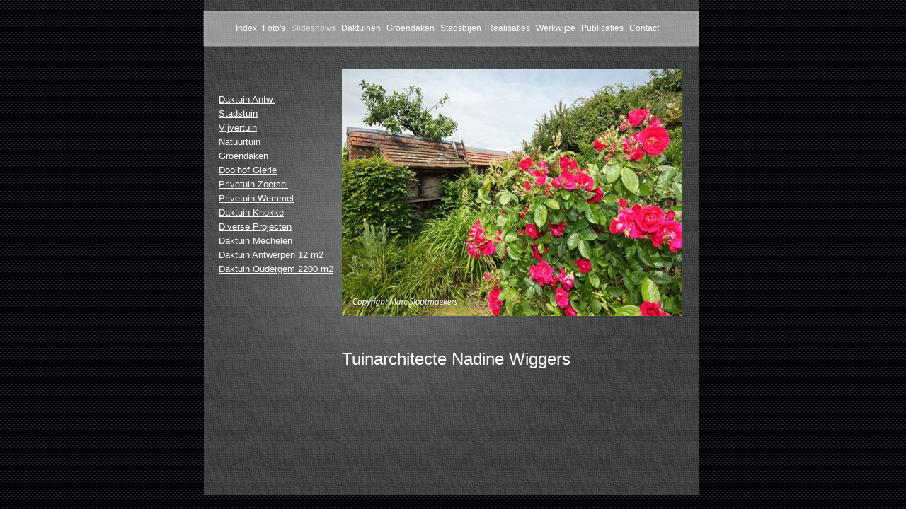

--- FILE ---
content_type: text/html
request_url: http://nadinewiggers.be/slideshows.html
body_size: 1641
content:
<!DOCTYPE HTML PUBLIC "-//W3C//DTD HTML 4.01 Transitional//EN" "http://www.w3.org/TR/html4/loose.dtd">
<html>
<head>
<meta http-equiv="Content-Type" content="text/html; charset=UTF-8">
<title>Nadine Wiggers  Index</title>
<meta name="keywords" content="Nadine Wiggers,tuinarchitecte,groendaken,daktuinen,vijvers">
<meta name="author" content="Nadine Wiggers">
<style type="text/css">
div#container
{
   width: 1024px;
   position: relative;
   margin: 0 auto 0 auto;
   text-align: left;
}
body
{
   background-color: #FFFFFF;
   background-image: url(images/background.jpg);
   background-attachment: scroll;
   background-position: left top;
   background-repeat: repeat;
   color: #000000;
   font-family: Arial;
   font-weight: normal;
   font-size: 13px;
   line-height: 1.1875;
   margin: 0;
   text-align: center;
}
a
{
   color: #0000FF;
   text-decoration: underline;
}
a:visited
{
   color: #800080;
}
a:hover
{
   color: #0000FF;
   text-decoration: underline;
}
a.style1
{
   color: #FFFFFF;
   text-decoration: underline;
}
a.style1:visited
{
   color: #FFFFFF;
   text-decoration: none;
}
a.style1:active
{
   color: #FFFFFF;
   text-decoration: none;
}
a.style1:hover
{
   color: #00FF00;
   text-decoration: none;
}
a.style2
{
   color: #FFFFFF;
   text-decoration: none;
}
a.style2:visited
{
   color: #FFFFFF;
   background: #FFFFFF;
   text-decoration: none;
}
a.style2:active
{
   color: #DCDCDC;
   text-decoration: none;
}
a.style2:hover
{
   color: #00FF00;
   text-decoration: none;
}
#tuinarchitecte nadine wiggersImage1
{
   border: 0px #000000 solid;
   padding: 0px 0px 0px 0px;
   left: 0;
   top: 0;
   width: 100%;
   height: 100%;
}
#menuShape1
{
   border-width: 0;
}
#wb_indexTextMenu1
{
   background-color: transparent;
   background-image: none;
   color :#000000;
   font-family: Arial;
   font-weight: normal;
   font-size: 12px;
}
#wb_indexTextMenu1 span
{
   margin: 0 8px 0 0px;
}
#wb_indexTextMenu1 .active
{
   color: #DCDCDC;
   text-decoration: none;
}
#wb_pagina1TextMenu1
{
   background-color: transparent;
   background-image: none;
   color :#000000;
   font-family: Arial;
   font-weight: normal;
   font-size: 13px;
}
#wb_pagina1TextMenu1 span
{
   display: block;
   margin: 0 0 4px 0;
   line-height: 16px;
}
#slideshowsImage1
{
   border: 0px #000000 solid;
   padding: 0px 0px 0px 0px;
   left: 0;
   top: 0;
   width: 100%;
   height: 100%;
}
#wb_indexText1 
{
   background-color: transparent;
   background-image: none;
   border: 0px #000000 solid;
   padding: 0;
   margin: 0;
   text-align: left;
}
#wb_indexText1 div
{
   text-align: left;
}
</style>
</head>
<body>
<div id="container">
<div id="wb_tuinarchitecte nadine wiggersImage1" style="position:absolute;left:160px;top:0px;width:700px;height:700px;z-index:2;">
<img src="images/Darkroom_spotlight_08.jpg" id="tuinarchitecte nadine wiggersImage1" alt=""></div>
<div id="wb_indexMasterObjects1" style="position:absolute;left:6px;top:0px;width:854px;height:66px;z-index:3;">
<div id="wb_menuShape1" style="position:absolute;left:153px;top:15px;width:701px;height:51px;filter:alpha(opacity=50);opacity:0.50;z-index:0;">
<img src="images/img0004.png" id="menuShape1" alt="" style="width:701px;height:51px;"></div>
<div id="wb_indexTextMenu1" style="position:absolute;left:152px;top:33px;width:700px;height:31px;text-align:center;z-index:1;">
<span><a href="./index.html" class="style2" title="Index">Index</a></span><span><a href="./fotos.html" class="style2" title="Foto&#39;s">Foto&apos;s</a></span><span><a href="./slideshows.html" class="active" title="Stadstuinen">Slideshows</a></span><span><a href="./daktuinen.html" class="style2" title="Daktuinen">Daktuinen</a></span><span><a href="./groendaken.html" class="style2" title="Groendaken">Groendaken</a></span><span><a href="./stadsbijen.html" class="style2" title="Stadsbijen">Stadsbijen</a></span><span><a href="./realisaties.html" class="style2" title="Realisaties">Realisaties</a></span><span><a href="./werkwijze.html" class="style2" title="Werkwijze">Werkwijze</a></span><span><a href="./publicaties.html" class="style2" title="Publicaties">Publicaties</a></span><span><a href="./contact.html" class="style2" title="Contact">Contact</a></span></div>
</div>
<div id="wb_pagina1TextMenu1" style="position:absolute;left:181px;top:133px;width:174px;height:288px;z-index:4;">
<span><a href="./slideshow_yzernatie.html" class="style1" title="Daktuin Antw.">Daktuin Antw.</a></span>
<span><a href="./slideshow_stadstuinen.html" class="style1" title="Stadstuin">Stadstuin</a></span>
<span><a href="./slideshow_vijvertuin.html" class="style1" title="Vijvertuin">Vijvertuin</a></span>
<span><a href="./slideshow_natuurtuin.html" class="style1" title="Natuurtuin">Natuurtuin</a></span>
<span><a href="./slideshow_groendaken.html" class="style1" title="Groendaken">Groendaken</a></span>
<span><a href="./slideshow_doolhof.html" class="style1" title="Doolhof Gierle">Doolhof Gierle</a></span>
<span><a href="./slideshow_privetuin_zoersel.html" class="style1" title="Privetuin Zoersel">Privetuin Zoersel</a></span>
<span><a href="./slideshow_privetuin_wemmel.html" class="style1" title="Privetuin Wemmel">Privetuin Wemmel</a></span>
<span><a href="./slideshow_daktuin_knokke.html" class="style1" title="Daktuin Knokke">Daktuin Knokke</a></span>
<span><a href="./slideshow_diverse_projecten.html" class="style1" title="Diverse Projecten">Diverse Projecten</a></span>
<span><a href="./slideshow_daktuin_mechelen.html" class="style1" title="Daktuin Mechelen">Daktuin Mechelen</a></span>
<span><a href="./slideshow_antwerpen_daktuin_12_m2.html" class="style1" title="Daktuin Antwerpen 12 m2">Daktuin Antwerpen 12 m2</a></span>
<span><a href="./Slideshow_oudergem_daktuin_2200m2.html" class="style1">Daktuin Oudergem 2200 m2</a></span>
</div>
<div id="wb_slideshowsImage1" style="position:absolute;left:355px;top:97px;width:480px;height:350px;z-index:5;">
<img src="images/img0031.jpg" id="slideshowsImage1" alt=""></div>
<div id="wb_indexText1" style="position:absolute;left:355px;top:494px;width:419px;height:43px;z-index:6;text-align:left;">
<span style="color:#FFFFFF;font-family:Arial;font-size:24px;">Tuinarchitecte Nadine Wiggers</span><span style="color:#FFF5EE;font-family:Arial;font-size:19px;"><br></span></div>
</div>
</body>
</html>